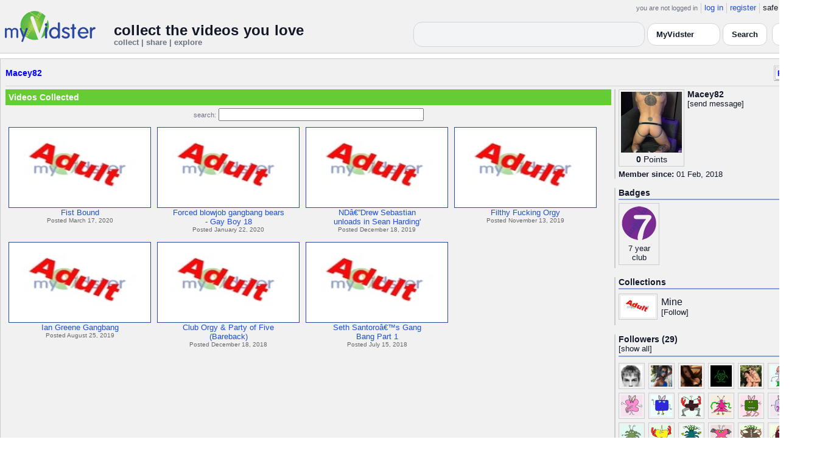

--- FILE ---
content_type: text/html; charset=UTF-8
request_url: https://api.myvidster.com/profile/Macey82
body_size: 7388
content:

<!DOCTYPE HTML PUBLIC "-//W3C//DTD HTML 4.01 Transitional//EN" "http://www.w3.org/TR/html4/loose.dtd">
<html>
<head>
<title>MyVidster | Macey82</title>
<meta http-equiv="Content-Type" content="text/html; charset=utf-8">
<meta name="description" content="">
<meta name="keywords" content="">
<link type="text/css" rel="stylesheet"  href="/css/style.css?type=css&v=144" />
<link type="text/css" rel="stylesheet"  href="/css/redmond/jquery-ui-1.8.22.custom.css?type=css&v=144" />
<link type="text/css" rel="stylesheet"  href="/css/smartbanner/jquery.smartbanner.css?type=css&v=144" />
<script type="text/javascript" src="/js/jquery-1.12.4.js?v=71"></script>
<script type="text/javascript" src="/js/jquery-migrate-1.4.1.js?v=71"></script>
<script type="text/javascript" src="/js/jquery-ui.min.js?v=71"></script>
<script type="text/javascript" src="/js/jquery.address-1.5.min.js?v=71"></script>
<script type="text/javascript" src="/js/myv_address.js?v=71"></script>
<script type="text/javascript" src="/js/jquery.qtip-1.0.0-rc3.min.js?v=71"></script>
<script type="text/javascript" src="/js/loadingoverlay.min.js?v=71"></script>
<script type="text/javascript" src="/js/vidster.js?v=71"></script>
<script type="text/javascript" src="/js/smartbanner/jquery.smartbanner.js?v=71"></script>
<script type="text/javascript" src="/js/feed.min.js?v=71"></script><script defer src="https://cdn.jsdelivr.net/npm/@cometchat/chat-embed@1.x.x/dist/main.js"></script><link rel="stylesheet" href="/prettyPhoto/css/prettyPhoto.css" type="text/css" media="screen" charset="utf-8" />
<script src="/prettyPhoto/js/jquery.prettyPhoto.js?v=5" type="text/javascript" charset="utf-8"></script>

<!-- Google tag (gtag.js) -->
<script async src="https://www.googletagmanager.com/gtag/js?id=G-578CWQBKGV"></script>
<script>
  window.dataLayer = window.dataLayer || [];
  function gtag(){dataLayer.push(arguments);}
  gtag('js', new Date());

  gtag('config', 'G-578CWQBKGV');
</script>
<script type="text/javascript">
  function report_photo(name,id) {
			if (confirm('Report this photo?')) {
				x = {action:"report_photo", name:""+name+"", id:""+id+""};
				l='/processor.php';
				$("#report_photo").load(l,x);
			}
		}
	
	  function block_user(disp_user_id,unblock) {
			if(unblock)
				var msg = "Unblock this user?";
			else
				var msg = "Block this user?"

			if (confirm(msg)) {
				x = {action:"block_user", disp_user_id:""+disp_user_id+"", unblock:""+unblock+""};
				l='/processor.php';
				$("#user_block").load(l,x);
			}
		}

	$(document).ready(function(){
		$("a[rel^='prettyPhoto']").prettyPhoto({
			markup: '<div class="pp_pic_holder"> \
						<div class="ppt">�</div> \
						<div class="pp_top"> \
							<div class="pp_left"></div> \
							<div class="pp_middle"></div> \
							<div class="pp_right"></div> \
						</div> \
						<div class="pp_content_container"> \
							<div class="pp_left"> \
							<div class="pp_right"> \
								<div class="pp_content"> \
									<div class="pp_loaderIcon"></div> \
									<div class="pp_fade"> \
										<a href="#" class="pp_expand" title="Expand the image">Expand</a> \
										<div class="pp_hoverContainer"> \
											<a class="pp_next" href="#">next</a> \
											<a class="pp_previous" href="#">previous</a> \
										</div> \
										<div id="pp_full_res"></div> \
										<div class="pp_details"> \
											<div class="pp_nav"> \
												<a href="#" class="pp_arrow_previous">Previous</a> \
												<p class="currentTextHolder">0/0</p> \
												<a href="#" class="pp_arrow_next">Next</a> \
											</div> \
											<p class="pp_description"></p> \
											<div id="report_photo"><a href="#" onclick="report_photo(\'Macey82\',\'2368625\');">Report image</a></div> \
											<a class="pp_close" href="#">Close</a> \
										</div> \
									</div> \
								</div> \
							</div> \
							</div> \
						</div> \
						<div class="pp_bottom"> \
							<div class="pp_left"></div> \
							<div class="pp_middle"></div> \
							<div class="pp_right"></div> \
						</div> \
					</div> \
					<div class="pp_overlay"></div>'
		});
	});

</script>
</head>
<body>
<script>(function(){const k='theme',s=localStorage.getItem(k),d=matchMedia('(prefers-color-scheme: dark)').matches;document.documentElement.setAttribute('data-theme',(s==='light'||s==='dark')?s:(d?'dark':'light'));})();</script>
		<style id="modern-header-vars">
		:root{
		  --bg:#0b0f17;
		  --text:#e5e7eb;
		  --muted:#9ca3af;
		  --card:#121826;
		  --border:#1f2937;
		  --accent:#60a5fa;
		  --accent-strong:#3b82f6;
		}
		@media (prefers-color-scheme: light){
		  :root{
		    --bg:#ffffff; --text:#111827; --muted:#6b7280; --card:#fafafc; --border:#e5e7eb;
		    --accent:#2563eb; --accent-strong:#1d4ed8;
		  }
		}
		html, body { background: var(--bg); }
		#myv_header, #myv_header * { color: var(--text); }
		#myv_header a { color: var(--accent); text-decoration: none; }
		#myv_header a:hover { color: var(--accent-strong); text-decoration: underline; }
		.home-header { font-size:20px; font-weight:700; letter-spacing:.2px; }
		.home-sub { color: var(--muted); font-size:12px; }
		.theme-toggle { padding:6px 10px; border:1px solid var(--border); background:var(--card); color:var(--text); border-radius:10px; cursor:pointer; }
		</style>
		   <div class="container" id="myv_header" style="padding-top:5px;">
				<table width="1360" border="0" align="center" cellspacing="0" cellpadding="0">
					<tr>
						<td>
							<table width="100%" cellspacing="0" cellpadding="0" border="0">
								<tr>
									<td width="165" valign="bottom">
										<table width="100%" cellspacing="0" cellpadding="0" border="0">
											<tr>
												<td ><a href="/"><IMG SRC="/images/myvidster_logo.png?v=1" BORDER="0"></a></td>
											</tr>
										</table>
									</td>
									<td><IMG SRC="/images/spacer.gif" WIDTH="8" HEIGHT="1" BORDER="0" ALT=""></td>
									<td valign="top">
										<table width="100%" cellspacing="0" cellpadding="0" border="0">
											<tr>
												<td align="right"><ul id="sddm">
						<li><span class="postdate">you are not logged in</span></li>
						<li><a href="/user/">log in</a></li>
						<li><a href="/user/registration.php">register</a></li>
						<li class="last">safe browsing: <a href="#" onClick="if (confirm('To disable safe browsing you must be at least 18 years of age.')) window.location='/disable_filter.php'">on</a></li>
					</ul></td>
											</tr>
											<tr>
												<td><IMG SRC="/images/spacer.gif" WIDTH="1" HEIGHT="8" BORDER="0" ALT=""></td>
											</tr>
											<tr>
												<td align="right">
													<table width="100%" cellspacing="0" cellpadding="0" border="0"><tr>
														<td valign="bottom" align="left"><span class="home-header">collect the videos you love</span><br><span class="home-sub">collect | share | explore</span></td>
														<td align="right">
															<script type="text/javascript">
						$(function() {
							$("#q")
							.bind( "keydown", function( event ) {
								if ( event.keyCode === $.ui.keyCode.TAB &&
										$( this ).data( "autocomplete" ).menu.active ) {
									event.preventDefault();
								}
							})
							.autocomplete({
								source: function( request, response ) {
									$.getJSON( "/search_callback.php?type=search", {
										term: extractLast( request.term )
									}, response );
								},
								search: function() {
									var term = extractLast( this.value );
									if ( term.length < 2 ) {
										return false;
									}
								},
								focus: function() { return false; },
								select: function( event, ui ) {
									var terms = split( this.value );
									terms.pop();
									terms.push( ui.item.value );
									terms.push( "" );
									this.value = terms.join( " " );
									return false;
								},
								minLength: 2,
								delay: 100
							});
						});
					</script>
					<div class="ui-widget">
						<form name="searchForm" id="searchForm" method="get" action="/search/">
							<input type="text" name="q" id="q" maxlength="175" value="" size="50">
							<select name="filter_by" class="filter_by">
				<option value="myvidster" selected>MyVidster</option>
				<option value="web">web</option>
				<option value="profiles">profiles</option>
				<option value="groups">groups</option>
				</select>
							<input type="submit" value="Search">
						</form>
					</div>
															
														</td><td><!-- Minimal add: the toggle button -->
															<button id="themeToggle" class="theme-toggle" style="margin-left:8px;margin-bottom:2px;">🌙 Dark</button></td></tr>
													</table>
												</td>
											</tr>
										</table>
									</td>
								</tr>
							</table>
						</td>
					</tr>
					<tr>
						<td><IMG SRC="/images/spacer.gif" WIDTH="1" HEIGHT="10" BORDER="0" ALT=""></td>
					</tr>
				</table>
			</div>
			<!-- Minimal add: click handler -->
			<script>(function(){var b=document.getElementById("themeToggle");if(!b)return;var H=document.documentElement,k="theme";function L(){b.textContent=H.getAttribute("data-theme")==="dark"?"☀️ Light":"🌙 Dark"}b.addEventListener("click",function(){var n=H.getAttribute("data-theme")==="dark"?"light":"dark";H.setAttribute("data-theme",n);localStorage.setItem(k,n);L()});L()})();</script>
			<div class="container2">
<table align="center" width="1360" cellspacing="0" cellpadding="0" border="0" style="background-color:white">
	<tr><td><div class="container3"><table align="center" width="100%" cellpadding="0"
		cellspacing="0" border="0">
			<tr><td align="left" valign="top"><div class="details_header">
						<table width="100%" cellpadding="0" cellspacing="0">
						<tr><td align="left"><a name="channel"></a><h2><a href="/profile/Macey82">Macey82</a></h2></td><td align="right" valign="top"><button name="subscribe" class="mybutton" onClick="window.location='/subscriptions/&action=add&action_id=2368625&action_type=user'" />Follow user</button></td></tr>
			</table></div></td></tr>
			<tr><td><IMG SRC="//cdn2.myvidster.com/images/spacer.gif" WIDTH="1" HEIGHT="5" BORDER="0"></td></tr>
			<tr><td><table width="100%" align='center' border="0" cellpadding="0"
					cellspacing="0">
			<tr><td align="left" valign="top" width="995"><div class="details3">
			<table width="100%" cellpadding="0" cellspacing="0" border="0">
			<tr><td><div id="infobox2"><table cellspacing="0" cellpadding="0" width="100%"><tr><td><h2>Videos Collected</h2></td></tr></table></div></td></tr>
			<tr><td><IMG SRC="//cdn2.myvidster.com/images/spacer.gif" WIDTH="1" HEIGHT="5" BORDER="0"></td></tr>
			<tr><td><div align="center" style=""><form name="searchForm" id="searchForm" method="get" action="/search/">
							<span class="postdate">search:</span> <input type="text" name="q" id="q" maxlength="132" value="" size="40">
							<input type="hidden" name="filter_by" value="user_2368625">
						</form>
					</div></td></tr>
			<tr><td><div id="thumb_space"><table cellpadding=0 cellspacing=0 width="100%"><tr><td><div id="thumbnail-container" class="clearfix"><ul class="slides clearfix"><li class="thumbnail">
						<a href='/video/213370161/Fist_Bound' class="fetch_preview" id="6484a11031f0d5ce75f5eef6cf9964b7"><img class="photos" width="230" height="129" src="//cdn2.myvidster.com/images/adult.jpg"></a>
					<div class="mvp_grid_panel_title">
						<a href="/video/213370161/Fist_Bound">Fist Bound</a>
					</div>
					<div class='mvp_grid_panel_details'>
						Posted March 17, 2020
					</div></li>
<li class="thumbnail">
						<a href='/video/208752100/Forced_blowjob_gangbang_bears_-_Gay_Boy_18' class="fetch_preview" id="d196eaf45f23589a8b39e299bf2e9d02"><img class="photos" width="230" height="129" src="//cdn2.myvidster.com/images/adult.jpg"></a>
					<div class="mvp_grid_panel_title">
						<a href="/video/208752100/Forced_blowjob_gangbang_bears_-_Gay_Boy_18">Forced blowjob gangbang bears<br>- Gay Boy 18</a>
					</div>
					<div class='mvp_grid_panel_details'>
						Posted January 22, 2020
					</div></li>
<li class="thumbnail">
						<a href='/video/205401491/NDDrew_Sebastian_unloads_in_Sean_Hardings_wrecked_hole' class="fetch_preview" id="e6de427ff461783abdfedc2c20485ce3"><img class="photos" width="230" height="129" src="//cdn2.myvidster.com/images/adult.jpg"></a>
					<div class="mvp_grid_panel_title">
						<a href="/video/205401491/NDDrew_Sebastian_unloads_in_Sean_Hardings_wrecked_hole">NDâ€”Drew Sebastian<br>unloads in Sean Harding&#039;</a>
					</div>
					<div class='mvp_grid_panel_details'>
						Posted December 18, 2019
					</div></li>
<li class="thumbnail">
						<a href='/video/202617477/Filthy_Fucking_Orgy' class="fetch_preview" id="4af005c99d45c7747a4555c8a949d03f"><img class="photos" width="230" height="129" src="//cdn2.myvidster.com/images/adult.jpg"></a>
					<div class="mvp_grid_panel_title">
						<a href="/video/202617477/Filthy_Fucking_Orgy">Filthy Fucking Orgy</a>
					</div>
					<div class='mvp_grid_panel_details'>
						Posted November 13, 2019
					</div></li>
<div class="empty_clear_floats" style="height: 5px"></div><li class="thumbnail">
						<a href='/video/194234303/Ian_Greene_Gangbang' class="fetch_preview" id="e69742c63998f9f418b428901802760e"><img class="photos" width="230" height="129" src="//cdn2.myvidster.com/images/adult.jpg"></a>
					<div class="mvp_grid_panel_title">
						<a href="/video/194234303/Ian_Greene_Gangbang">Ian Greene Gangbang</a>
					</div>
					<div class='mvp_grid_panel_details'>
						Posted August 25, 2019
					</div></li>
<li class="thumbnail">
						<a href='/video/167498804/Club_Orgy_Party_of_Five_Bareback' class="fetch_preview" id="710f7ddf7a9efa736e54c7f87740a357"><img class="photos" width="230" height="129" src="//cdn2.myvidster.com/images/adult.jpg"></a>
					<div class="mvp_grid_panel_title">
						<a href="/video/167498804/Club_Orgy_Party_of_Five_Bareback">Club Orgy &amp; Party of Five<br>(Bareback)</a>
					</div>
					<div class='mvp_grid_panel_details'>
						Posted December 18, 2018
					</div></li>
<li class="thumbnail">
						<a href='/video/147710501/Seth_Santoros_Gang_Bang_Part_1' class="fetch_preview" id="12d7c7be046571d5db6aa8c39ad701f4"><img class="photos" width="230" height="129" src="//cdn2.myvidster.com/images/adult.jpg"></a>
					<div class="mvp_grid_panel_title">
						<a href="/video/147710501/Seth_Santoros_Gang_Bang_Part_1">Seth Santoroâ€™s Gang<br>Bang Part 1</a>
					</div>
					<div class='mvp_grid_panel_details'>
						Posted July 15, 2018
					</div></li>
</ul></div></td></tr><tr><td align="right"></td></tr></table></div><script type="text/javascript">
					 $(document).ready(function(){
						if ($.address.pathNames() > 1) {
							display_user(2368625,$.address.pathNames(),16);
						}			
					});
				</script></td></tr></table></div></td>
		<td><IMG SRC="//cdn2.myvidster.com/images/spacer.gif" WIDTH="5" HEIGHT="1" BORDER="0"></td>
		<td valign="top" width=""><table cellpadding=0 cellspacing=0 width="100%">
			<tr><td><div class="details_video">
					<table cellpadding=0 cellspacing=0 width="100%" border=0>	
						<tr><td>
								<div style="position:relative;">
								<div class="vidthumbnail" style="margin-right:5px;">
								<a href="https://cdn2.myvidster.com/user/images/profile/2368625_sm.jpg?v=1547591014" rel="prettyPhoto">
									<img src="https://cdn2.myvidster.com/user/images/profile/2368625_sm.jpg?v=1547591014" width="100" height="100">
								</a>
							
							<div align="center"style="font-size:14px; padding-top: 3px;">
								
								<b>0</b>
							<a id='test' href="/docs/help#q15" class="test">Points</a>	
							</div>			
							</div>			 
							<script type="text/javascript">
							// Create the tooltips only on document load
							$(document).ready(function() 
							{
							   // Match all link elements with href attributes within the content div
							   $('#test').qtip(
							   {
							   		content: '<div style ="padding-left: 10px;"> To earn points:<li>Flag videos as broken/inappropriate</li><li>Add filters to videos that have none</li><a href="/docs/help#q15">Tell me more!</a></div>',
							    	position: {
						            	corner: {
							               target: 'bottomRight', // Position the tooltip above the link
							               tooltip: 'topLeft'
						            	},
							            adjust: {
							               screen: true // Keep the tooltip on-screen at all times
							            }
						         	},
						         	show: { 
							            solo: true,
										delay: 800
							        },
						         	hide: {
										delay: 200,
										fixed: true
									},
									events: {
										render: function(event, api) {
											api.set('hide.event', false);
										}
									},
						        	style: {
							            tip: true,
							            border: {
							               width: 0,
							               radius: 4,
							               color: '#5CDE58'
							            },
							            name: 'light', // Use the default light style
							            width: 250 // Set the tooltip width
						        	}
							   });
							});
							</script>
							<h2>Macey82</h2>[<a href="/user/?errorcode=2&redirect=%2Fuser%2Fhome.php%3Fredirect%3D%252Fprofile%2FMacey82" title="Send Macey82 a private message"><span id="online_status">send message</span></a>]
								<div style="top:0px;right:0px;position:absolute;"><a href="/rss/user/2368625"><img src="//cdn2.myvidster.com/images/rss_28.png" border="0" title="RSS feed"></a></div>
								</div>
						</td></tr>
						<tr><td><IMG SRC="//cdn2.myvidster.com/images/spacer.gif" WIDTH="1" HEIGHT="5" BORDER="0"></td></tr>
						<tr><td><B>Member since:</B> 01 Feb, 2018</td></tr>
						
						
						
						
					</table>
				</div></td></tr>
			<tr><td><IMG SRC="//cdn2.myvidster.com/images/spacer.gif" WIDTH="1" HEIGHT="15" BORDER="0"></td></tr>
			
			<tr><td><div class="details_video">
					<table cellpadding=0 cellspacing=0 width="100%">	
						<tr><td><h2>Badges</h2></td></tr>
						<tr>
							<td><img src="//cdn2.myvidster.com/images/spacer.gif" width="1" height="2" border="0" alt=""></td>
						</tr>
						<tr>
							<td><div class="border2"><img src="//cdn2.myvidster.com/images/spacer.gif" width="300" height="5" border="0" alt=""></div></td>
						</tr>
						<tr><td>
							<div class="badge"><img src="//cdn2.myvidster.com/images/badges/yearclub7.png?v=1" title="7 year club"><div style="margin-top:5px;">7 year<br>club</div></div>
						</td></tr>
					</table>
				</div></td></tr>
			<tr>
			<tr><td><IMG SRC="//cdn2.myvidster.com/images/spacer.gif" WIDTH="1" HEIGHT="15" BORDER="0"></td></tr>
			<tr><td><div class="details_video">
					<table cellpadding=0 cellspacing=0 width="100%">	
						<tr><td><h2>Collections</h2></td></tr>
						<tr>
							<td><img src="//cdn2.myvidster.com/images/spacer.gif" width="1" height="2" border="0" alt=""></td>
						</tr>
						<tr>
							<td><div class="border2"><img src="//cdn2.myvidster.com/images/spacer.gif" width="300" height="5" border="0" alt=""></div></td>
						</tr>
						<tr><td><ul class="vid_list"><li><div style="display: block;height:50px;"><div class="vidthumbnail" style="margin-right:6px;margin-bottom:6px;">
					<a href="/collection/1466787"><img src="//cdn2.myvidster.com/images/adult.jpg" height="35" width="56" border="0" alt="thumbnail" title="Mine"></a></div><div style="padding-top:5px;"><a href="/collection/1466787" style="font-size:16px;">Mine</a><BR>[<a href="/subscriptions/&action=add&action_id=1466787&action_type=gallery">Follow</a>]</div></div></li></ul></td></tr>
						
					</table>
				</div></td></tr>
			<tr><td><IMG SRC="//cdn2.myvidster.com/images/spacer.gif" WIDTH="1" HEIGHT="15" BORDER="0"></td></tr>
			
			<tr><td><div class="details_video">
					<table cellpadding=0 cellspacing=0 width="100%">	
						<tr><td><h2>Followers (29)</h2> [<a href="/profile/Macey82/followers">show all</a>]</td></tr>
						<tr>
							<td><img src="//cdn2.myvidster.com/images/spacer.gif" width="1" height="4" border="0" alt=""></td>
						</tr>
						<tr>
							<td><div class="border2"><img src="//cdn2.myvidster.com/images/spacer.gif" width="300" height="5" border="0" alt=""></div></td>
						</tr>
						<tr><td><div class="users"><div class="vidthumbnail" style="margin-right:6px;margin-bottom:6px;">
						<a href="/profile/durrrqerchulebl"><img src="https://cdn2.myvidster.com/user/images/profile/3957110_sm.jpg?v=1649976603" height="35" width="35" border="0" alt="thumbnail" title="durrrqerchulebl" ></a>
						</div><div class="vidthumbnail" style="margin-right:6px;margin-bottom:6px;">
						<a href="/profile/lynnvz491"><img src="https://cdn2.myvidster.com/user/images/profile/2503902_sm.png?v=1541409250" height="35" width="35" border="0" alt="thumbnail" title="lynnvz491" ></a>
						</div><div class="vidthumbnail" style="margin-right:6px;margin-bottom:6px;">
						<a href="/profile/mixoteti166"><img src="https://cdn2.myvidster.com/user/images/profile/2864079_sm.jpg?v=1569983488" height="35" width="35" border="0" alt="thumbnail" title="mixoteti166" ></a>
						</div><div class="vidthumbnail" style="margin-right:6px;margin-bottom:6px;">
						<a href="/profile/mdogs"><img src="https://cdn2.myvidster.com/user/images/profile/2358859_sm.jpg?v=1565521834" height="35" width="35" border="0" alt="thumbnail" title="mdogs" ></a>
						</div><div class="vidthumbnail" style="margin-right:6px;margin-bottom:6px;">
						<a href="/profile/knotenbaroniw"><img src="https://cdn2.myvidster.com/user/images/profile/4671376_sm.jpg?v=1674874014" height="35" width="35" border="0" alt="thumbnail" title="knotenbaroniw" ></a>
						</div><div class="vidthumbnail" style="margin-right:6px;margin-bottom:6px;">
						<a href="/profile/egorpgdk3"><img src="https://www.gravatar.com/avatar/b184e85c916f679e083d239c838beabd?s=35&d=monsterid&r=pg&forcedefault=1" height="35" width="35" border="0" alt="thumbnail" title="egorpgdk3" ></a>
						</div><div class="vidthumbnail" style="margin-right:6px;margin-bottom:6px;">
						<a href="/profile/walsallad"><img src="https://www.gravatar.com/avatar/d69f5039034f2a28c2faaa60580c6518?s=35&d=monsterid&r=pg&forcedefault=1" height="35" width="35" border="0" alt="thumbnail" title="walsallad" ></a>
						</div><div class="vidthumbnail" style="margin-right:6px;margin-bottom:6px;">
						<a href="/profile/karelqyboeseror"><img src="https://www.gravatar.com/avatar/955e5bca4ec14d8e4655b4776e064075?s=35&d=monsterid&r=pg&forcedefault=1" height="35" width="35" border="0" alt="thumbnail" title="karelqyboeseror" ></a>
						</div><div class="vidthumbnail" style="margin-right:6px;margin-bottom:6px;">
						<a href="/profile/nsalomon730"><img src="https://www.gravatar.com/avatar/bbfbd664734ce701efa7b931f8a50cb9?s=35&d=monsterid&r=pg&forcedefault=1" height="35" width="35" border="0" alt="thumbnail" title="nsalomon730" ></a>
						</div><div class="vidthumbnail" style="margin-right:6px;margin-bottom:6px;">
						<a href="/profile/deeksxouzee3"><img src="https://www.gravatar.com/avatar/cb7d1fd0c001b6753803cbe8e4dcf188?s=35&d=monsterid&r=pg&forcedefault=1" height="35" width="35" border="0" alt="thumbnail" title="deeksxouzee3" ></a>
						</div><div class="vidthumbnail" style="margin-right:6px;margin-bottom:6px;">
						<a href="/profile/fobbstdrebelli"><img src="https://www.gravatar.com/avatar/94921466b6e72f5eb18e179658fa279a?s=35&d=monsterid&r=pg&forcedefault=1" height="35" width="35" border="0" alt="thumbnail" title="fobbstdrebelli" ></a>
						</div><div class="vidthumbnail" style="margin-right:6px;margin-bottom:6px;">
						<a href="/profile/xblanc766"><img src="https://www.gravatar.com/avatar/9f2bc752173a2e82e731a373f9d34e86?s=35&d=monsterid&r=pg&forcedefault=1" height="35" width="35" border="0" alt="thumbnail" title="xblanc766" ></a>
						</div><div class="vidthumbnail" style="margin-right:6px;margin-bottom:6px;">
						<a href="/profile/clementinac416q"><img src="https://www.gravatar.com/avatar/bd5321f7a615340fc169b3150657cd8f?s=35&d=monsterid&r=pg&forcedefault=1" height="35" width="35" border="0" alt="thumbnail" title="clementinac416q" ></a>
						</div><div class="vidthumbnail" style="margin-right:6px;margin-bottom:6px;">
						<a href="/profile/briskiwhsugaiw0"><img src="https://www.gravatar.com/avatar/f70b627fbd8905f2daef089769fe656e?s=35&d=monsterid&r=pg&forcedefault=1" height="35" width="35" border="0" alt="thumbnail" title="briskiwhsugaiw0" ></a>
						</div><div class="vidthumbnail" style="margin-right:6px;margin-bottom:6px;">
						<a href="/profile/valligbuteaum"><img src="https://www.gravatar.com/avatar/eac5bf1adab2641ef66fd93904379ce7?s=35&d=monsterid&r=pg&forcedefault=1" height="35" width="35" border="0" alt="thumbnail" title="valligbuteaum" ></a>
						</div><div class="vidthumbnail" style="margin-right:6px;margin-bottom:6px;">
						<a href="/profile/hierroghyellx"><img src="https://www.gravatar.com/avatar/187eead436a77475c6469b4ca40b88da?s=35&d=monsterid&r=pg&forcedefault=1" height="35" width="35" border="0" alt="thumbnail" title="hierroghyellx" ></a>
						</div><div class="vidthumbnail" style="margin-right:6px;margin-bottom:6px;">
						<a href="/profile/ruslanwzna"><img src="https://www.gravatar.com/avatar/2767a789f581d2fbf0631d00d7f39191?s=35&d=monsterid&r=pg&forcedefault=1" height="35" width="35" border="0" alt="thumbnail" title="ruslanwzna" ></a>
						</div><div class="vidthumbnail" style="margin-right:6px;margin-bottom:6px;">
						<a href="/profile/brawnxfwimespr"><img src="https://www.gravatar.com/avatar/f0720a6e08b69812768096288ee5e0d3?s=35&d=monsterid&r=pg&forcedefault=1" height="35" width="35" border="0" alt="thumbnail" title="brawnxfwimespr" ></a>
						</div><div class="vidthumbnail" style="margin-right:6px;margin-bottom:6px;">
						<a href="/profile/udmarion6833"><img src="https://www.gravatar.com/avatar/86f1760067c8921ac3c32885b4aabb97?s=35&d=monsterid&r=pg&forcedefault=1" height="35" width="35" border="0" alt="thumbnail" title="udmarion6833" ></a>
						</div><div class="vidthumbnail" style="margin-right:6px;margin-bottom:6px;">
						<a href="/profile/bnbonhomme243"><img src="https://www.gravatar.com/avatar/7d7ec72b25566feaba9ad30018a95a70?s=35&d=monsterid&r=pg&forcedefault=1" height="35" width="35" border="0" alt="thumbnail" title="bnbonhomme243" ></a>
						</div><div class="vidthumbnail" style="margin-right:6px;margin-bottom:6px;">
						<a href="/profile/fanboy1"><img src="https://www.gravatar.com/avatar/2cbcf2756bb5e38aaa4f3a930be8f49d?s=35&d=monsterid&r=pg&forcedefault=1" height="35" width="35" border="0" alt="thumbnail" title="fanboy1" ></a>
						</div><div class="vidthumbnail" style="margin-right:6px;margin-bottom:6px;">
						<a href="/profile/kavenycchuirgsp"><img src="https://www.gravatar.com/avatar/7ab413a0ed35646c1cefb3b125d4ddf9?s=35&d=monsterid&r=pg&forcedefault=1" height="35" width="35" border="0" alt="thumbnail" title="kavenycchuirgsp" ></a>
						</div><div class="vidthumbnail" style="margin-right:6px;margin-bottom:6px;">
						<a href="/profile/muyresxischechl"><img src="https://www.gravatar.com/avatar/d6bb167a18498f9e6c8567ed50ff4f8d?s=35&d=monsterid&r=pg&forcedefault=1" height="35" width="35" border="0" alt="thumbnail" title="muyresxischechl" ></a>
						</div><div class="vidthumbnail" style="margin-right:6px;margin-bottom:6px;">
						<a href="/profile/corinao121c"><img src="https://www.gravatar.com/avatar/cceebe6f9f7a690277b15c0abb715dc8?s=35&d=monsterid&r=pg&forcedefault=1" height="35" width="35" border="0" alt="thumbnail" title="corinao121c" ></a>
						</div></div></td></tr>
					</table>
				</div></td></tr>
			<tr><td><IMG SRC="//cdn2.myvidster.com/images/spacer.gif" WIDTH="1" HEIGHT="15" BORDER="0"></td></tr>

			<tr><td><div class="details_video">
						<table cellpadding=0 cellspacing=0 width="100%">	
						<tr><td><h2>Following (13)</h2> [<a href="/profile/Macey82/following">show all</a>]</td></tr>
						<tr>
							<td><img src="//cdn2.myvidster.com/images/spacer.gif" width="1" height="4" border="0" alt=""></td>
						</tr>
						<tr>
							<td><div class="border2"><img src="//cdn2.myvidster.com/images/spacer.gif" width="300" height="5" border="0" alt=""></div></td>
						</tr>
						<tr><td><div class="users"><div class="vidthumbnail" style="margin-right:6px;margin-bottom:6px;">
								<a href="/profile/FistingInferno"><img src="https://cdn2.myvidster.com/user/images/profile/535104_sm.jpg?v=1611607476" height="35" width="35" border="0" alt="thumbnail" title="FistingInferno" ></a>
								</div><div class="vidthumbnail" style="margin-right:6px;margin-bottom:6px;">
								<a href="/profile/machote1984"><img src="https://cdn2.myvidster.com/user/images/profile/390450_sm.jpg?v=1483626073" height="35" width="35" border="0" alt="thumbnail" title="machote1984" ></a>
								</div><div class="vidthumbnail" style="margin-right:6px;margin-bottom:6px;">
								<a href="/profile/TWVlaf"><img src="https://cdn2.myvidster.com/user/images/profile/383750_sm.jpg?v=1628592082" height="35" width="35" border="0" alt="thumbnail" title="TWVlaf" ></a>
								</div><div class="vidthumbnail" style="margin-right:6px;margin-bottom:6px;">
								<a href="/profile/3GayPorn"><img src="https://cdn2.myvidster.com/user/images/profile/1887776_sm.jpg?v=1431536363" height="35" width="35" border="0" alt="thumbnail" title="3GayPorn" ></a>
								</div><div class="vidthumbnail" style="margin-right:6px;margin-bottom:6px;">
								<a href="/profile/FMH"><img src="https://cdn2.myvidster.com/user/images/profile/423701_sm.jpg?v=1414516721" height="35" width="35" border="0" alt="thumbnail" title="FMH" ></a>
								</div><div class="vidthumbnail" style="margin-right:6px;margin-bottom:6px;">
								<a href="/profile/ricardoand"><img src="https://cdn2.myvidster.com/user/images/profile/491359_sm.png?v=1446070517" height="35" width="35" border="0" alt="thumbnail" title="ricardoand" ></a>
								</div><div class="vidthumbnail" style="margin-right:6px;margin-bottom:6px;">
								<a href="/profile/saonanyimei"><img src="https://cdn2.myvidster.com/user/images/profile/2257836_sm.jpg?v=1584698387" height="35" width="35" border="0" alt="thumbnail" title="saonanyimei" ></a>
								</div><div class="vidthumbnail" style="margin-right:6px;margin-bottom:6px;">
								<a href="/profile/dragonclaw71"><img src="https://cdn2.myvidster.com/user/images/profile/215452_sm.jpg?v=1339313581" height="35" width="35" border="0" alt="thumbnail" title="dragonclaw71" ></a>
								</div><div class="vidthumbnail" style="margin-right:6px;margin-bottom:6px;">
								<a href="/profile/DEClarke85"><img src="https://cdn2.myvidster.com/user/images/profile/652158_sm.jpg?v=1413571098" height="35" width="35" border="0" alt="thumbnail" title="DEClarke85" ></a>
								</div><div class="vidthumbnail" style="margin-right:6px;margin-bottom:6px;">
								<a href="/profile/ThomasPink"><img src="https://cdn2.myvidster.com/user/images/profile/412106_sm.jpg?v=1504428221" height="35" width="35" border="0" alt="thumbnail" title="ThomasPink" ></a>
								</div><div class="vidthumbnail" style="margin-right:6px;margin-bottom:6px;">
								<a href="/profile/TobyLopez00"><img src="https://cdn2.myvidster.com/user/images/profile/740023_sm.jpg?v=1454249825" height="35" width="35" border="0" alt="thumbnail" title="TobyLopez00" ></a>
								</div><div class="vidthumbnail" style="margin-right:6px;margin-bottom:6px;">
								<a href="/profile/DrkLcs101"><img src="https://cdn2.myvidster.com/user/images/profile/144442_sm.jpg?v=1323598244" height="35" width="35" border="0" alt="thumbnail" title="DrkLcs101" ></a>
								</div><div class="vidthumbnail" style="margin-right:6px;margin-bottom:6px;">
								<a href="/profile/walsallad"><img src="https://www.gravatar.com/avatar/d69f5039034f2a28c2faaa60580c6518?s=35&d=monsterid&r=pg&forcedefault=1" height="35" width="35" border="0" alt="thumbnail" title="walsallad" ></a>
								</div></div></td></tr>
					</table>		
					</div>
			</td></tr>
			
			</table></td></tr></table></td></tr></table></div></td></tr>
</table>
</div>
<div class="container" style="padding-bottom:25px;"><table cellspacing="0" cellpadding="0" align="center" width="100%" BORDER="0">
				<tr>
					<td><div class="footer"><table cellspacing="0" cellpadding="0" align="center" width="100%" BORDER="0">
					<tr><td align="center">
					<a href="/docs/mobile">mobile</a> |
					<a href="//myvidsterblogs.tumblr.com/" target="_blank">blog</a> |
					<a href="//blog.myvidster.com/2010/07/myvidster-api-beta.html">api</a> |
					<a href="//api.myvidster.com/docs/tos">terms</a> |
					<a href="//api.myvidster.com/docs/privacy">privacy</a> |
					<a href="//api.myvidster.com/docs/copyright">dmca</a> |
					<a href="//api.myvidster.com/2257_compliance.php">2257</a> |
					<a href="javascript:void(0);" onclick="WindowOpen('//api.myvidster.com/docs/advertise','',470,300);">advertise</a> |
					<a href="//api.myvidster.com/docs/webmasters">webmasters</a> |
					<a href="//api.myvidster.com/docs/help">help</a> | 
					<a href="//api.myvidster.com/docs/contact">contact</a> | 
					<a href="https://twitter.com/myvidster" target="_blank">twitter</a><br>
					<span class="postdate">Copyright MyVidster all rights reserved.</span></td></tr></table></div></td>
				</tr>
			</table>
		</div><script defer src="https://static.cloudflareinsights.com/beacon.min.js/vcd15cbe7772f49c399c6a5babf22c1241717689176015" integrity="sha512-ZpsOmlRQV6y907TI0dKBHq9Md29nnaEIPlkf84rnaERnq6zvWvPUqr2ft8M1aS28oN72PdrCzSjY4U6VaAw1EQ==" data-cf-beacon='{"version":"2024.11.0","token":"f5d65be0136b404a957980844a2b3de8","server_timing":{"name":{"cfCacheStatus":true,"cfEdge":true,"cfExtPri":true,"cfL4":true,"cfOrigin":true,"cfSpeedBrain":true},"location_startswith":null}}' crossorigin="anonymous"></script>
</body>
</html>